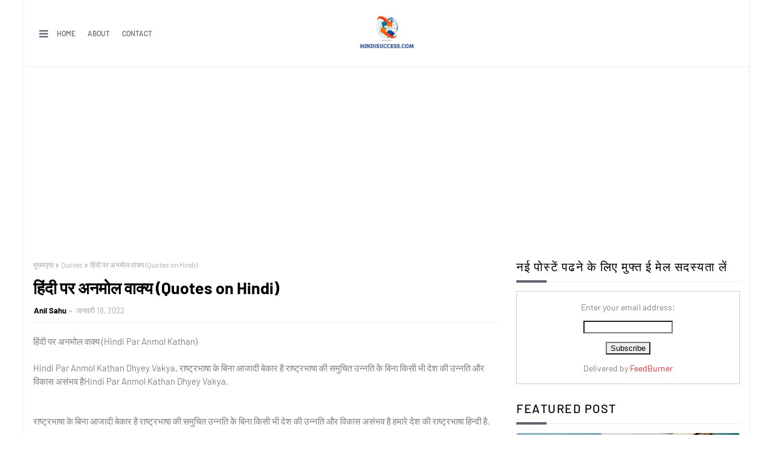

--- FILE ---
content_type: text/html; charset=utf-8
request_url: https://www.google.com/recaptcha/api2/aframe
body_size: 267
content:
<!DOCTYPE HTML><html><head><meta http-equiv="content-type" content="text/html; charset=UTF-8"></head><body><script nonce="B7-Z6glXJrV2ssH2ExcqFg">/** Anti-fraud and anti-abuse applications only. See google.com/recaptcha */ try{var clients={'sodar':'https://pagead2.googlesyndication.com/pagead/sodar?'};window.addEventListener("message",function(a){try{if(a.source===window.parent){var b=JSON.parse(a.data);var c=clients[b['id']];if(c){var d=document.createElement('img');d.src=c+b['params']+'&rc='+(localStorage.getItem("rc::a")?sessionStorage.getItem("rc::b"):"");window.document.body.appendChild(d);sessionStorage.setItem("rc::e",parseInt(sessionStorage.getItem("rc::e")||0)+1);localStorage.setItem("rc::h",'1769091988773');}}}catch(b){}});window.parent.postMessage("_grecaptcha_ready", "*");}catch(b){}</script></body></html>

--- FILE ---
content_type: text/javascript; charset=UTF-8
request_url: https://www.hindisuccess.com/feeds/posts/default/-/Quotes?alt=json-in-script&max-results=3&callback=jQuery112408041201485709955_1769091986422&_=1769091986423
body_size: 11673
content:
// API callback
jQuery112408041201485709955_1769091986422({"version":"1.0","encoding":"UTF-8","feed":{"xmlns":"http://www.w3.org/2005/Atom","xmlns$openSearch":"http://a9.com/-/spec/opensearchrss/1.0/","xmlns$blogger":"http://schemas.google.com/blogger/2008","xmlns$georss":"http://www.georss.org/georss","xmlns$gd":"http://schemas.google.com/g/2005","xmlns$thr":"http://purl.org/syndication/thread/1.0","id":{"$t":"tag:blogger.com,1999:blog-6148883655444348053"},"updated":{"$t":"2025-07-11T11:20:12.194+05:30"},"category":[{"term":"Blogging"},{"term":"HINDI MOTIVATIONAL ARTICLES"},{"term":"Quotes"},{"term":"जीवन शैली"},{"term":"Life-Style"},{"term":"Success"},{"term":"Hindi Shayary"},{"term":"ब्लॉग टिप्स"},{"term":"BLOG TIPS IN HINDI"},{"term":"HINDI MOTIVATIONAL STORIES"},{"term":"सुविचार"},{"term":"Personal Development"},{"term":"internet"},{"term":"देश दुनिया"},{"term":"शुभकामनायें"},{"term":"सफलता"},{"term":"Yatra"},{"term":"hindi stories"},{"term":"English Articles"},{"term":"Hindi articles"},{"term":"ज्ञान विज्ञान"},{"term":"Meet our Internet Friends"},{"term":"Nice Lines"},{"term":"anmol kathan"},{"term":"earn money"},{"term":"Swami Vivekanand"},{"term":"mobile apps"},{"term":"poem"}],"title":{"type":"text","$t":"HindiSuccess.Com"},"subtitle":{"type":"html","$t":"Motivational articles and stories in Hindi. Suvichar,quotes, anmol vachan सुविचार, प्रेरणाप्रद हिंदी कहानियाँ, suvichar in Hindi. सफलता, सक्सेस, life, how to get success, make your dreams true, how to become a success person, nice thoughts and ideas in Hindi. Hinglish blogs, Hindi shayary, aatmviswas, safalta, sapne, jindagi related articles in Hindi."},"link":[{"rel":"http://schemas.google.com/g/2005#feed","type":"application/atom+xml","href":"https:\/\/www.hindisuccess.com\/feeds\/posts\/default"},{"rel":"self","type":"application/atom+xml","href":"https:\/\/www.blogger.com\/feeds\/6148883655444348053\/posts\/default\/-\/Quotes?alt=json-in-script\u0026max-results=3"},{"rel":"alternate","type":"text/html","href":"https:\/\/www.hindisuccess.com\/search\/label\/Quotes"},{"rel":"hub","href":"http://pubsubhubbub.appspot.com/"},{"rel":"next","type":"application/atom+xml","href":"https:\/\/www.blogger.com\/feeds\/6148883655444348053\/posts\/default\/-\/Quotes\/-\/Quotes?alt=json-in-script\u0026start-index=4\u0026max-results=3"}],"author":[{"name":{"$t":"Anil Sahu"},"uri":{"$t":"http:\/\/www.blogger.com\/profile\/12943812778057588904"},"email":{"$t":"noreply@blogger.com"},"gd$image":{"rel":"http://schemas.google.com/g/2005#thumbnail","width":"32","height":"31","src":"\/\/blogger.googleusercontent.com\/img\/b\/R29vZ2xl\/AVvXsEhR-AjIGhSZBm5ffa5UOMSRMLxk7tFKhj1FQWLPbW-qYtnrNsCvFfm-857StFOeewgTWtxsT9dgIOFyjQBnnmZ5n8xam1F_qNtl8PWqVYGtkSGoJf1jvSwDtTUztMoulQE\/s220\/Anil+Sahu+Teacher.jpg"}}],"generator":{"version":"7.00","uri":"http://www.blogger.com","$t":"Blogger"},"openSearch$totalResults":{"$t":"24"},"openSearch$startIndex":{"$t":"1"},"openSearch$itemsPerPage":{"$t":"3"},"entry":[{"id":{"$t":"tag:blogger.com,1999:blog-6148883655444348053.post-6763176824065553599"},"published":{"$t":"2022-04-22T21:28:00.021+05:30"},"updated":{"$t":"2022-06-20T21:51:57.709+05:30"},"category":[{"scheme":"http://www.blogger.com/atom/ns#","term":"anmol kathan"},{"scheme":"http://www.blogger.com/atom/ns#","term":"Quotes"}],"title":{"type":"text","$t":"मेहनत पर अनमोल कथन (Work Quotes Hindi)"},"content":{"type":"html","$t":"\u003Cp\u003EMehanat Par Anmol kathan Vichar (Work Quotes Hindi). मेहनत पर अनमोल हिंदी quotes और सुविचार. जीत के लिए एक जूनून चाहिए. दुनिया का सबसे बढ़िया जेवर आपकी मेहनत है. दुनिया का सबसे अच्छा साथी आपका निश्चय है. साधारण और असाधारण में सबसे बड़ा अंतर बस थोड़ी सी ज्यादा मेहनत का है. कहते हैं किस्मत मौका देती है लेकिन मेहनत चोंका देती है. परिश्रमी व्यक्ति के लिए सफलता आसान है. मेहनत पर कुछ अच्छे वाक्य और सुंदर विचार.\u003C\/p\u003E\n\n\u003Ch2\u003Eमेहनत पर अनमोल कथन (Work Quotes Hindi)\u003C\/h2\u003E\n\n\u003Cdiv class=\"separator\" style=\"clear: both;\"\u003E\u003Ca href=\"https:\/\/blogger.googleusercontent.com\/img\/b\/R29vZ2xl\/AVvXsEg9nC9kntY8Yq9DPP67BcPivBbjusLySJbNDxgMkrkrNQ_UpHzLwU0bYsdSJI1kLafa7TtIfMDzOqa_5OqIOY1m6_F3X-K8nE37DDqi-IuZInuszdYkOLJp_4R69sTGiGsXmDib7UK-dpJoQY3pC8aMEXeOEFg6ulsLkCQ0fLAhU4YLdVXRS0t_Rb9C\/s399\/great-quotes.jpg\" style=\"display: block; padding: 1em 0px; text-align: center;\"\u003E\u003Cimg alt=\"ग्रेट थॉट्स ओन लेबर\" border=\"0\" data-original-height=\"266\" data-original-width=\"399\" height=\"267\" src=\"https:\/\/blogger.googleusercontent.com\/img\/b\/R29vZ2xl\/AVvXsEg9nC9kntY8Yq9DPP67BcPivBbjusLySJbNDxgMkrkrNQ_UpHzLwU0bYsdSJI1kLafa7TtIfMDzOqa_5OqIOY1m6_F3X-K8nE37DDqi-IuZInuszdYkOLJp_4R69sTGiGsXmDib7UK-dpJoQY3pC8aMEXeOEFg6ulsLkCQ0fLAhU4YLdVXRS0t_Rb9C\/w400-h267\/great-quotes.jpg\" title=\"great thoughts\" width=\"400\" \/\u003E\u003C\/a\u003E\u003C\/div\u003E\n\n\u003Cp\u003EIn this post, we will read a few famous Hindi quotes on work.\u003C\/p\u003E\n\n\u003Ch3\u003EGreat quotes on work in Hindi\u003C\/h3\u003E\n\n\u003Cdiv class=\"separator\" style=\"clear: both;\"\u003E\u003Ca href=\"https:\/\/blogger.googleusercontent.com\/img\/b\/R29vZ2xl\/AVvXsEj8VZpZeD1h8cC4IJu1A7vp82nk19ZAaDU6TAaX1eq3dHJNEexkaypjvrM33adIpiLwQwiNJeLNYRK4oCE3cZ0FfKZJGHDmooKymCGBBXrNWKT7M7luJzCsavvKj2D9zHiHxWy8D6dn9zkFn8X2RycGe62WIVsp0gDCrczrwMj1PDw_30kkfPZ_iwat\/s400\/hindi-quotes-mehnat-wallpaper.jpg\" style=\"display: block; padding: 1em 0px; text-align: center;\"\u003E\u003Cimg alt=\"Sunahre sapne poore karne ke liye jabardast mehnat jaruri hai. Great quotes in hindi\" border=\"0\" data-original-height=\"268\" data-original-width=\"400\" height=\"268\" src=\"https:\/\/blogger.googleusercontent.com\/img\/b\/R29vZ2xl\/AVvXsEj8VZpZeD1h8cC4IJu1A7vp82nk19ZAaDU6TAaX1eq3dHJNEexkaypjvrM33adIpiLwQwiNJeLNYRK4oCE3cZ0FfKZJGHDmooKymCGBBXrNWKT7M7luJzCsavvKj2D9zHiHxWy8D6dn9zkFn8X2RycGe62WIVsp0gDCrczrwMj1PDw_30kkfPZ_iwat\/w400-h268\/hindi-quotes-mehnat-wallpaper.jpg\" title=\"quotes hindi\" width=\"400\" \/\u003E\u003C\/a\u003E\u003C\/div\u003E\n\n  \u003Cp\u003Eमेहनत वह सुनहरी चाबी है जो बंद भाग्य के दरवाजे खोल देती है.\u003C\/p\u003E\n\n  \u003Cp\u003EMehnat wo sunahari chabi hai jo band bhagya ke darwaje khol deti hai.\u003C\/p\u003E\n\n  \u003Cp\u003Eकुछ पाना है तो खुद को मजबूत बनाइये\u003C\/p\u003E\n\n  \u003Cp\u003E\u003Ca href=\"https:\/\/www.hindisuccess.com\/2015\/09\/jindgi-shayar-ki-najar-se-shayary-on-life-in-hindi.html\" target=\"_blank\"\u003Eजिंदग\u003C\/a\u003Eी को आसान नहीं बस खुद को मजबूत बनाना पड़ता है.\u003C\/p\u003E\n\n\u003Cdiv class=\"separator\" style=\"clear: both;\"\u003E\u003Ca href=\"https:\/\/blogger.googleusercontent.com\/img\/b\/R29vZ2xl\/AVvXsEj1RC8B4xUQmB9cqa_d8ZhOTxIMBlFBztgDaYY8xJA7CM_q9QUYE3ssVJIGEu_rtg4KdoKhSksEGHc_w0CSngZ4IIwyf-dbYAg0tby2xF6bL-hEeZW28ybeQzij6YLtdE49nU_4sDSLdRqEpRorvpKRbo8M6xBWZKmGI5_iAYeADV3e6W9GnTEmKxqt\/s400\/work-quotes-in-hindi.jpg\" style=\"display: block; padding: 1em 0px; text-align: center;\"\u003E\u003Cimg alt=\"परिश्रमी व्यक्ति के लिए सफलता आसान है. मेहनत पर कुछ अच्छे वाक्य और सुंदर विचार. Great quotes on work in Hindi.\" border=\"0\" data-original-height=\"266\" data-original-width=\"400\" height=\"266\" src=\"https:\/\/blogger.googleusercontent.com\/img\/b\/R29vZ2xl\/AVvXsEj1RC8B4xUQmB9cqa_d8ZhOTxIMBlFBztgDaYY8xJA7CM_q9QUYE3ssVJIGEu_rtg4KdoKhSksEGHc_w0CSngZ4IIwyf-dbYAg0tby2xF6bL-hEeZW28ybeQzij6YLtdE49nU_4sDSLdRqEpRorvpKRbo8M6xBWZKmGI5_iAYeADV3e6W9GnTEmKxqt\/w400-h266\/work-quotes-in-hindi.jpg\" title=\"Work Quotes\" width=\"400\" \/\u003E\u003C\/a\u003E\u003C\/div\u003E\n  \n  \u003Cp\u003EJindgi ko asan nahi bas khud ko majboot banana padta hai.\u003C\/p\u003E\n\n  \u003Ch2\u003Eमेहनत पर अनमोल कथन\u003C\/h2\u003E\n \n  \u003Cp\u003Eजो मेहनत करने से घबराता है वह हमेशा दूसरों के अधीन रहता है.\u003C\/p\u003E\n\n  \u003Cp\u003EJo mehanat karne se ghabrata hai wah hamesha dusro ke adhin rahta hai.\u003C\/p\u003E\n\n  \u003Ch3\u003Eलगातार लगे रहना- परिश्रम पर अनमोल कथन\u003C\/h3\u003E\n\n\u003Cdiv class=\"separator\" style=\"clear: both;\"\u003E\u003Ca href=\"https:\/\/blogger.googleusercontent.com\/img\/b\/R29vZ2xl\/AVvXsEiWxcElHEbkXcbwlHaKZtzx0Gwl1LQgtsjBkbEfiOtvftR9vYV5QW8f21rvG2xqG6jYufV4OlFv7LtnhWNlGtmkB27zH6sL5ysqgRzKjwkhkFXj97TdM_w9Gqiz975mgTc_FJI9osLmAvLr0m5OM_T8QY4sSlPdQHDRX9IjNqUVaI9vtFim-qhmIkg0\/s399\/%E0%A4%AA%E0%A4%B0%E0%A4%BF%E0%A4%B6%E0%A5%8D%E0%A4%B0%E0%A4%AE-%E0%A4%AA%E0%A4%B0-%E0%A4%85%E0%A4%A8%E0%A4%AE%E0%A5%8B%E0%A4%B2-%E0%A4%95%E0%A4%A5%E0%A4%A8.jpg\" style=\"display: block; padding: 1em 0px; text-align: center;\"\u003E\u003Cimg alt=\"safalta hindi mehanat suvichar wallpapersa. quotes on mehnatprayas se hi saf\" border=\"0\" data-original-height=\"266\" data-original-width=\"399\" height=\"267\" src=\"https:\/\/blogger.googleusercontent.com\/img\/b\/R29vZ2xl\/AVvXsEiWxcElHEbkXcbwlHaKZtzx0Gwl1LQgtsjBkbEfiOtvftR9vYV5QW8f21rvG2xqG6jYufV4OlFv7LtnhWNlGtmkB27zH6sL5ysqgRzKjwkhkFXj97TdM_w9Gqiz975mgTc_FJI9osLmAvLr0m5OM_T8QY4sSlPdQHDRX9IjNqUVaI9vtFim-qhmIkg0\/w400-h267\/%E0%A4%AA%E0%A4%B0%E0%A4%BF%E0%A4%B6%E0%A5%8D%E0%A4%B0%E0%A4%AE-%E0%A4%AA%E0%A4%B0-%E0%A4%85%E0%A4%A8%E0%A4%AE%E0%A5%8B%E0%A4%B2-%E0%A4%95%E0%A4%A5%E0%A4%A8.jpg\" title=\"parishram\" width=\"400\" \/\u003E\u003C\/a\u003E\u003C\/div\u003E\n\n  \u003Cp\u003Eसफलता के लिए ज़रूरी है कड़ा परिश्रम और लगातार लगे रहना.\u003C\/p\u003E\n\n  \u003Cp\u003ESafalta ke liye jarury hai kathin parishram aur lagatar lage rahna.\u003C\/p\u003E\n \n  \u003Ch3\u003Eपरिश्रम की क़द्र सुविचार\u003C\/h3\u003E\n\n\u003Cdiv class=\"separator\" style=\"clear: both;\"\u003E\u003Ca href=\"https:\/\/blogger.googleusercontent.com\/img\/b\/R29vZ2xl\/AVvXsEhMQ-NKiUB4YtNH7jztzSQCbJR9DQCo1AbYGEaoW2EcYO-nc9eNTiooeOWdcHIq3akmJJ5Ot-LRqANvUpgKGSdrj4dR67XFckwKiyl5tbZoJtSMBZO9eXw9LISeub4W4kG__g44Dj3mzAbCWw9-7VG-4UjAovPi6WtAndFje9u06eJypGs-iQkTgjpj\/s400\/bina-parishram-ki-success.jpg\" style=\"display: block; padding: 1em 0px; text-align: center;\"\u003E\u003Cimg alt=\"जब इंसान को कोई चीज बिना परिश्रम के मिलती है तो वो उसकी क़द्र नहीं करता.  Jab insane ko koi chij bina Parishram ke milti hai to wo uski kadra nahi karta.\" border=\"0\" data-original-height=\"273\" data-original-width=\"400\" height=\"273\" src=\"https:\/\/blogger.googleusercontent.com\/img\/b\/R29vZ2xl\/AVvXsEhMQ-NKiUB4YtNH7jztzSQCbJR9DQCo1AbYGEaoW2EcYO-nc9eNTiooeOWdcHIq3akmJJ5Ot-LRqANvUpgKGSdrj4dR67XFckwKiyl5tbZoJtSMBZO9eXw9LISeub4W4kG__g44Dj3mzAbCWw9-7VG-4UjAovPi6WtAndFje9u06eJypGs-iQkTgjpj\/w400-h273\/bina-parishram-ki-success.jpg\" title=\"success एंड एफ्फोर्ट्स\" width=\"400\" \/\u003E\u003C\/a\u003E\u003C\/div\u003E\n\n  \u003Cp\u003Eजब इंसान को कोई चीज बिना परिश्रम के मिलती है तो वो उसकी क़द्र नहीं करता.\u003C\/p\u003E\n  \u003Cp\u003EJab insane ko koi chij bina Parishram ke milti hai to wo uski kadra nahi karta.\u003C\/p\u003E\n\n\u003Cp\u003Eयह भी पढ़िए: \u003Ca href=\"https:\/\/www.hindisuccess.com\/2022\/05\/garibi-par-anmol-kathan-poverty-quotes.html\" target=\"_blank\"\u003Eगरीबी पर अनमोल कथन\u003C\/a\u003E\u003C\/p\u003E\n  \n  \u003Ch3\u003Eकुछ नहीं मिलता दुनिया में मेहनत के बगैर\u003C\/h3\u003E\n\n\u003Cdiv class=\"separator\" style=\"clear: both;\"\u003E\u003Ca href=\"https:\/\/blogger.googleusercontent.com\/img\/b\/R29vZ2xl\/AVvXsEgdKfySzqmIHcpgTkiUjdxUDro_lVZYxRqKQhRcHjipeTD9cnaIb5ylc12Xn7XEeRihxwROE6y_Nun8M0yjkYmqrLlgAfQlPSYiU7biP7aW0baMa8LRJiXy-UWjKxiQ1E03Qin_hTSjZDVGNJ2dh4OcY9F-MFXsVI7rP3BG1L9M4sNF-eXJ5ts3KiTF\/s400\/kuchh-nahi-milta-duniya-me-mehnat-ke-bagair.jpg\" style=\"display: block; padding: 1em 0px; text-align: center;\"\u003E\u003Cimg alt=\"कुछ नहीं मिलता दुनिया में मेहनत के बगैर\" border=\"0\" data-original-height=\"265\" data-original-width=\"400\" height=\"265\" src=\"https:\/\/blogger.googleusercontent.com\/img\/b\/R29vZ2xl\/AVvXsEgdKfySzqmIHcpgTkiUjdxUDro_lVZYxRqKQhRcHjipeTD9cnaIb5ylc12Xn7XEeRihxwROE6y_Nun8M0yjkYmqrLlgAfQlPSYiU7biP7aW0baMa8LRJiXy-UWjKxiQ1E03Qin_hTSjZDVGNJ2dh4OcY9F-MFXsVI7rP3BG1L9M4sNF-eXJ5ts3KiTF\/w400-h265\/kuchh-nahi-milta-duniya-me-mehnat-ke-bagair.jpg\" title=\"पोपुलर हिंदी quotes\" width=\"400\" \/\u003E\u003C\/a\u003E\u003C\/div\u003E\n\n  \u003Cp\u003Eकुछ नहीं मिलता दुनिया में मेहनत के बगैर. मेरा साया भी मुझे धूप में जाने के बाद मिला.\u003C\/p\u003E\n\n  \u003Ch3\u003EThe Work is The Key of Success\u003C\/h3\u003E\n\n\u003Cdiv class=\"separator\" style=\"clear: both;\"\u003E\u003Ca href=\"https:\/\/blogger.googleusercontent.com\/img\/b\/R29vZ2xl\/AVvXsEgXS1A43oNhOw3O65fQdqz_LXea4UUyRWHY3-IPbhYdY4QvzGHYkX97hyhw72pRertCP82ncUiQ9hpfe4qBGYYR-PZX5DDC-4dyNDp2qKeU4lmzHoEJSeFsKCo3CiW0u-VyEZ2AWONz-N_WX-qhFBwTmZBu4KkIpXR7oQj9wBYQp0j14goufbhB6oKC\/s400\/parisram-se-safalta-kathan.jpg\" style=\"display: block; padding: 1em 0px; text-align: center;\"\u003E\u003Cimg alt=\"जब इंसान को कोई चीज बिना परिश्रम के मिलती है तो वो उसकी क़द्र नहीं करता.  Jab insane ko koi chij bina Parishram ke milti hai to wo uski kadra nahi karta.\" border=\"0\" data-original-height=\"248\" data-original-width=\"400\" height=\"248\" src=\"https:\/\/blogger.googleusercontent.com\/img\/b\/R29vZ2xl\/AVvXsEgXS1A43oNhOw3O65fQdqz_LXea4UUyRWHY3-IPbhYdY4QvzGHYkX97hyhw72pRertCP82ncUiQ9hpfe4qBGYYR-PZX5DDC-4dyNDp2qKeU4lmzHoEJSeFsKCo3CiW0u-VyEZ2AWONz-N_WX-qhFBwTmZBu4KkIpXR7oQj9wBYQp0j14goufbhB6oKC\/w400-h248\/parisram-se-safalta-kathan.jpg\" title=\"बेस्ट परिश्रम कोट\" width=\"400\" \/\u003E\u003C\/a\u003E\u003C\/div\u003E\n\n\u003Cp\u003Eबिना परिश्रम के सफलता मिलनी मुश्किल है. परिश्रम ही सफलता की कुंजी है. The work is the key of success.\u003C\/p\u003E\n\n  \u003Ch3\u003Eमेहनत और मंजिल\u003C\/h3\u003E\n\n\u003Cdiv class=\"separator\" style=\"clear: both;\"\u003E\u003Ca href=\"https:\/\/blogger.googleusercontent.com\/img\/b\/R29vZ2xl\/AVvXsEi5TSPZ-EcZQhrG3w3OrThcZbX2VJB_BpEHtTVIqoLvUsKcZfHvZ7QGNlZtvZAAMnfCgO6lcfieIY-mnTAnGemP4R0-3LJBoJj3PHXwBhMqiXVXPv-mMNhsappg9FzugYWRXtMj8G0HPpG0gNNFl0Gs14fuYFP6N3EZdcQJdXzhBnqxnRYJHsygt7CI\/s399\/lagan-aur-mehanat-sucichar.jpg\" style=\"display: block; padding: 1em 0px; text-align: center;\"\u003E\u003Cimg alt=\"लगन और मेहनत से ही मंजिल मिलती है.\" border=\"0\" data-original-height=\"276\" data-original-width=\"399\" height=\"277\" src=\"https:\/\/blogger.googleusercontent.com\/img\/b\/R29vZ2xl\/AVvXsEi5TSPZ-EcZQhrG3w3OrThcZbX2VJB_BpEHtTVIqoLvUsKcZfHvZ7QGNlZtvZAAMnfCgO6lcfieIY-mnTAnGemP4R0-3LJBoJj3PHXwBhMqiXVXPv-mMNhsappg9FzugYWRXtMj8G0HPpG0gNNFl0Gs14fuYFP6N3EZdcQJdXzhBnqxnRYJHsygt7CI\/w400-h277\/lagan-aur-mehanat-sucichar.jpg\" title=\"प्रेरक विचार लगन और मेहनत\" width=\"400\" \/\u003E\u003C\/a\u003E\u003C\/div\u003E\n\n  \u003Cp\u003Eलगन और मेहनत से ही मंजिल मिलती है.\u003C\/p\u003E\n\n  \u003Cp\u003ELagan aur mehanat se hi manjil milti hai.\u003C\/p\u003E\n\n  \u003Cp\u003Eयह भी देखिये: \u003Ca href=\"https:\/\/www.hindisuccess.com\/2022\/02\/dhyey-vaky-subhashit-suvichar-sanskrt.html\" target=\"_blank\"\u003Eध्येय वाक्य सुभाषित सुविचार भाग-1\u003C\/a\u003E\u003C\/p\u003E\n\n  \u003Ch3\u003Eकाम पर सुविचार\u003C\/h3\u003E\n\n  \u003Cdiv class=\"separator\" style=\"clear: both;\"\u003E\u003Ca href=\"https:\/\/blogger.googleusercontent.com\/img\/b\/R29vZ2xl\/AVvXsEhpU05jzdWhsaqQCcqn_s8O1s_Axv1PuHKdytyz3iPjS1eCLULK1keDp1qt1KRSgrRAL2vOuIuJL5UA4q1zJusdUjZodqo-ZcyN7GhOLuUhhFyPta1LGli7ltocNruqNDw3fpOJSyEVN-16T16yEFHFcCW8CP4FexByVrxW-PLumPkVjoMQABQDMGG9\/s400\/kaam-par-suvichar.jpg\" style=\"display: block; padding: 1em 0px; text-align: center;\"\u003E\u003Cimg alt=\"Nelsan Mandela ne kaha hai- jab tak kisi kam ko nahi kiya jata tab tak wo asambhav lagta hai.\" border=\"0\" data-original-height=\"267\" data-original-width=\"400\" height=\"267\" src=\"https:\/\/blogger.googleusercontent.com\/img\/b\/R29vZ2xl\/AVvXsEhpU05jzdWhsaqQCcqn_s8O1s_Axv1PuHKdytyz3iPjS1eCLULK1keDp1qt1KRSgrRAL2vOuIuJL5UA4q1zJusdUjZodqo-ZcyN7GhOLuUhhFyPta1LGli7ltocNruqNDw3fpOJSyEVN-16T16yEFHFcCW8CP4FexByVrxW-PLumPkVjoMQABQDMGG9\/w400-h267\/kaam-par-suvichar.jpg\" title=\"काम पर अनमोल कथन\" width=\"400\" \/\u003E\u003C\/a\u003E\u003C\/div\u003E\n\n  \u003Cp\u003Eजब तक किसी काम को नहीं करते तब तक वो असंभव लगता है.\u003C\/p\u003E\n  \u003Cp\u003ENelsan Mandela ne kaha hai- jab tak kisi kam ko nahi kiya jata tab tak wo asambhav lagta hai.\u003C\/p\u003E\n\n  \u003Cp\u003Eयह भी पढ़िए: \u003Ca href=\"https:\/\/www.hindisuccess.com\/2022\/01\/justice-quotes-inhindi.html\" target=\"_blank\"\u003Eन्याय पर अनमोल कथन\u003C\/a\u003E\u003C\/p\u003E\n  \n  \u003Ch3\u003Eसक्सेस का एकमात्र विकल्प: अनमोल विचार\u003C\/h3\u003E\n\n\u003Cdiv class=\"separator\" style=\"clear: both;\"\u003E\u003Ca href=\"https:\/\/blogger.googleusercontent.com\/img\/b\/R29vZ2xl\/AVvXsEgGhptu1nS0pnQ7yP3dA57G6cvZvgrtst-2DXuAHOb-MQsJrNll9eH2ffOpkXOgjxsE9s40X9KIILEMMs8wKOA3FbpBCjYpKQ3F_9R5KlgTRerDQsV24NqAYrLqVvfxSluDUI5tuH6RTXIic-RqDZSDJeKZmDnX5_wKJoWdyGkUwhRNFcnWRRc7qRIb\/s399\/kathor-parishram-ka-vikalp.jpg\" style=\"display: block; padding: 1em 0px; text-align: center;\"\u003E\u003Cimg alt=\"कठोर परिश्रम का कोई विकल्प नहीं है.\" border=\"0\" data-original-height=\"266\" data-original-width=\"399\" height=\"267\" src=\"https:\/\/blogger.googleusercontent.com\/img\/b\/R29vZ2xl\/AVvXsEgGhptu1nS0pnQ7yP3dA57G6cvZvgrtst-2DXuAHOb-MQsJrNll9eH2ffOpkXOgjxsE9s40X9KIILEMMs8wKOA3FbpBCjYpKQ3F_9R5KlgTRerDQsV24NqAYrLqVvfxSluDUI5tuH6RTXIic-RqDZSDJeKZmDnX5_wKJoWdyGkUwhRNFcnWRRc7qRIb\/w400-h267\/kathor-parishram-ka-vikalp.jpg\" title=\"परिश्रम कोट्स\" width=\"400\" \/\u003E\u003C\/a\u003E\u003C\/div\u003E\n\n  \u003Cp\u003Eकठोर परिश्रम का कोई विकल्प नहीं है. -थॉमस ए. एडिसन. \u003C\/p\u003E\n\n  \u003Cp\u003Ekathor parishram ka koi vikalp nahi hai.\u003C\/p\u003E\n\n  \u003Ch4\u003Eप्रतिभावान व्यक्ति और सफलता\u003C\/h4\u003E\n\n\u003Cp\u003Eप्रतिभा खाने के नमक से भी सस्ती है. जो चीज प्रतिभावान व्यक्ति को सफल व्यक्ति से अलग करती है वो है कठिन परिश्रम. -स्टीफेन किंग.\u003C\/p\u003E\n\n\u003Cp\u003EPratibha khane ke namak se bhi sasti hai. Jo cheej ek pratibhavan vyakti ko safal vyakti se alag karti hai wo hai kathin parishram.\u003C\/p\u003E\n\n  \u003Ch3\u003Eपसीने की स्याही से लिखते हैं इरादें को...\u003C\/h3\u003E\n  \n\u003Cp\u003Eदोस्तों कहते हैं सच्चे मन और लगन से की गई मेहनत कभी व्यर्थ नहीं जाती. कुछ चंद लाइनें पेश हैं सिर्फ आपके लिए-\u003C\/p\u003E\n\n  \u003Cdiv class=\"separator\" style=\"clear: both;\"\u003E\u003Ca href=\"https:\/\/blogger.googleusercontent.com\/img\/b\/R29vZ2xl\/AVvXsEib5O6KHRU19Pf2LJf04ge0odexj1Va-70m5lW3ALbRr2Q30SKv_PfmDYEgF5pCPBRlDrLV5jF-UV7ier7yzWkE3VuXO57uXpvM_WY7eWX4ip4yIrGw3GJohYS0gdandkZi6ouOKjGT-kSTzHtRxuD91Eq9OD7B49GFYQaUVMC2-kWudcNk4EB78hq7\/s399\/pasine-ki-syahi-se-jo-likhte-hai.jpg\" style=\"display: block; padding: 1em 0px; text-align: center;\"\u003E\u003Cimg alt=\"“पसीने की स्याही से जो लिखते हैं इरादें को. उनके मुकद्दर के सफ़ेद पन्ने कभी कोरे नही होते.”\" border=\"0\" data-original-height=\"266\" data-original-width=\"399\" height=\"267\" src=\"https:\/\/blogger.googleusercontent.com\/img\/b\/R29vZ2xl\/AVvXsEib5O6KHRU19Pf2LJf04ge0odexj1Va-70m5lW3ALbRr2Q30SKv_PfmDYEgF5pCPBRlDrLV5jF-UV7ier7yzWkE3VuXO57uXpvM_WY7eWX4ip4yIrGw3GJohYS0gdandkZi6ouOKjGT-kSTzHtRxuD91Eq9OD7B49GFYQaUVMC2-kWudcNk4EB78hq7\/w400-h267\/pasine-ki-syahi-se-jo-likhte-hai.jpg\" title=\"पसीने की स्याही से इरादे लिखते हैं\" width=\"400\" \/\u003E\u003C\/a\u003E\u003C\/div\u003E\n\n  \u003Cp\u003E“पसीने की स्याही से जो लिखते हैं इरादें को. उनके मुकद्दर के सफ़ेद पन्ने कभी कोरे नही होते.”\u003C\/p\u003E\n\n\u003Cp\u003Eदोस्तों, आपको हिंदी quotes की ये पोस्ट आपको कैसी लगी कमेंट के माध्यम से हमें अवश्य बताइए. हम आपकी प्रतिक्रियाओं का इंतजार करते हैं. आप भी अगर हिंदीसक्सेस पर कोई पोस्ट लिखना चाहते हैं तो हमें लिख भेजिए. पसंद आने पर हम उसे आपके नाम और फोटो सहित प्रकाशित करेंगे. आप इस वेबसाइट के बारे में अपने दोस्तों को अवश्य बताएं. ताजातरीन आर्टिकल्स की जानकारी प्राप्त करने के लिए हमें \u003Ca href=\"https:\/\/news.google.com\/s\/CBIwovONrIsB?sceid=IN:en\u0026amp;sceid=IN:en\u0026amp;r=11\u0026amp;oc=1\" rel=\"nofollow\" target=\"_blank\"\u003Eगूगल न्यूज़\u003C\/a\u003E पर follow कर सकते हैं और HindiSucccess के \u003Ca href=\"https:\/\/www.facebook.com\/hindisuccess\" rel=\"nofollow\" target=\"_blank\"\u003Eफेसबुक पेज\u003C\/a\u003E को भी लाइक कर सकते हैं.\u003C\/p\u003E\n\n\n\u003Cdiv class=\"blogger-post-footer\"\u003E\u0026copy; Anil Sahu, All Rights Reserved.\u003C\/div\u003E"},"link":[{"rel":"replies","type":"application/atom+xml","href":"https:\/\/www.hindisuccess.com\/feeds\/6763176824065553599\/comments\/default","title":"टिप्पणियाँ भेजें"},{"rel":"replies","type":"text/html","href":"https:\/\/www.blogger.com\/comment\/fullpage\/post\/6148883655444348053\/6763176824065553599?isPopup=true","title":"0 टिप्पणियाँ"},{"rel":"edit","type":"application/atom+xml","href":"https:\/\/www.blogger.com\/feeds\/6148883655444348053\/posts\/default\/6763176824065553599"},{"rel":"self","type":"application/atom+xml","href":"https:\/\/www.blogger.com\/feeds\/6148883655444348053\/posts\/default\/6763176824065553599"},{"rel":"alternate","type":"text/html","href":"https:\/\/www.hindisuccess.com\/2022\/04\/mehanat-par-anmol-kathan-work-quotes.html","title":"मेहनत पर अनमोल कथन (Work Quotes Hindi)"}],"author":[{"name":{"$t":"Anil Sahu"},"uri":{"$t":"http:\/\/www.blogger.com\/profile\/12943812778057588904"},"email":{"$t":"noreply@blogger.com"},"gd$image":{"rel":"http://schemas.google.com/g/2005#thumbnail","width":"32","height":"31","src":"\/\/blogger.googleusercontent.com\/img\/b\/R29vZ2xl\/AVvXsEhR-AjIGhSZBm5ffa5UOMSRMLxk7tFKhj1FQWLPbW-qYtnrNsCvFfm-857StFOeewgTWtxsT9dgIOFyjQBnnmZ5n8xam1F_qNtl8PWqVYGtkSGoJf1jvSwDtTUztMoulQE\/s220\/Anil+Sahu+Teacher.jpg"}}],"media$thumbnail":{"xmlns$media":"http://search.yahoo.com/mrss/","url":"https:\/\/blogger.googleusercontent.com\/img\/b\/R29vZ2xl\/AVvXsEg9nC9kntY8Yq9DPP67BcPivBbjusLySJbNDxgMkrkrNQ_UpHzLwU0bYsdSJI1kLafa7TtIfMDzOqa_5OqIOY1m6_F3X-K8nE37DDqi-IuZInuszdYkOLJp_4R69sTGiGsXmDib7UK-dpJoQY3pC8aMEXeOEFg6ulsLkCQ0fLAhU4YLdVXRS0t_Rb9C\/s72-w400-h267-c\/great-quotes.jpg","height":"72","width":"72"},"thr$total":{"$t":"0"}},{"id":{"$t":"tag:blogger.com,1999:blog-6148883655444348053.post-6562466026460833088"},"published":{"$t":"2022-04-01T21:53:00.008+05:30"},"updated":{"$t":"2022-06-20T20:43:39.954+05:30"},"category":[{"scheme":"http://www.blogger.com/atom/ns#","term":"Quotes"}],"title":{"type":"text","$t":"कल्पना पर अनमोल विचार Imagination Quotes"},"content":{"type":"html","$t":"\u003Cp\u003Eकल्पना पर श्रेष्ठ अनमोल सुविचार और कथन. Useful quotes about imagination. \u003C\/p\u003E\n\n\u003Cp\u003Eएक ऐसे भविष्य को देखने के लिए जो हो ही ना, आपको कल्पना की ज़रुरत होती है. \u003C\/p\u003E\n\n\u003Cp\u003Eकल्पना शक्ति के बिना इस दुनिया में कुछ भी नहीं है. संसार में जितने भी अविष्कार हुए वो सब कल्पना शक्ति (Imagination power) के बिना संभव नहीं थे. अगर आप में अपने भविष्य को देखने की imagination power या कल्पना की उड़ान नहीं है तो कुछ भी चमत्कारिक उपलब्धि हासिल करना बहुत मुश्किल है. जो आदमी अनुमान लगा सकता है वह बहुत सी चीजों को सही से व्यवस्थित करने में सक्षम हो पाता है.\u003C\/p\u003E\n\n\u003Ch2\u003EGreat Quotes about Imagination\u003C\/h2\u003E\n\n\u003Cp\u003Eएक ऐसे भविष्य को देखने के लिए जो हो ही ना, आपको कल्पना की ज़रुरत होती है. - अज़र नफीसी.\u003C\/p\u003E\n\n\u003Ch3\u003Eकल्पना और हकीकत की दुनिया\u003C\/h3\u003E\n\n\u003Cp\u003Eकल्पना अधिकतर आपको ऐसी दुनिया में ले जाएगी जो पहले कभी नहीं थी. लेकिन उसके बिना हम कहीं नहीं जा पाएंगे. - कार्ल सेगेन.\u003C\/p\u003E\n\n\u003Cp\u003Eमनुष्य का अत्यधिक कल्पनाशील होना भी एक समस्या हो सकता है लेकिन बिलकुल भी कल्पनाशील नहीं होना भी असामान्य है. यह कल्पना की उड़ान ही है जो हमें सुनहरे भविष्य की एक आशावादी तस्वीर दिखाती है और हमें वर्तमान की समस्याओं से लड़ने में हौंसला देने का महान कार्य करती है.\u003C\/p\u003E\n\n\u003Ch3\u003Eतर्क और कल्पना पर अनमोल कथन\u003C\/h3\u003E\n\n\u003Cp\u003E\u003Ca href=\"https:\/\/www.hindisuccess.com\/2015\/09\/jindgi-shayar-ki-najar-se-shayary-on-life-in-hindi.html\" target=\"_blank\"\u003Eजिंदगी\u003C\/a\u003E में तर्क और कल्पनाशीलता दोनों का अपना महत्व है. अगर आप बिलकुल भी कल्पना शील नहीं हैं तो यकीं मानिए आप कुछ खो रहे हैं.\u003C\/p\u003E\n\n\u003Cp\u003Eजो लोग सिर्फ तर्क, दर्शन और तर्कसंगत बातें ही करते हैं वो अपने मष्तिष्क के सबसे अच्छे भाग को भूखा छोड़ देते हैं. - विल्लियम बटलर यीट्स.\u003C\/p\u003E\n\n\u003Cp\u003Eसिमोन वेइल ने भी कहा है- \u003Cstrong\u003Eविचार और कल्पना\u003C\/strong\u003E हमारे असल जीवन का तीन-चौथाई से अधिक हिस्सा होते हैं.\u003C\/p\u003E \n\n\u003Ch4\u003Eकल्पना और भविष्य\u003C\/h4\u003E\n\n\u003Cp\u003Eशायद आपने - क्रिस ब्राउन का यह कथन सुना या पढ़ा हो- मैं हमेशा सोचा करता था कि मैं वो बन सकता हूँ जो मैं बनना चाहता हूँ.\u003C\/p\u003E\n\n\u003Cp\u003Eसभी की जिन्दगी में कोई सपना होता है और वो उस के बारे में चिंतन मनन करते हैं. बहुत से success persons की बायोग्राफी में आपको यह पढने को मिल जायेगा कि अपने भविष्य में वो क्या बनना चाहते थे उसकी कल्पना उनके मन में सदैव प्रतिबिंबित होती रहती थी.\u003C\/p\u003E\n\n\u003Cp\u003Eकल्पना मानव-जाति को अन्धकार युग से निकाल कर मौजूदा स्थिति में ले आई है. कल्पना ने कोलंबस से \u003Ca href=\"https:\/\/www.hindisuccess.com\/2015\/07\/amrika-dr-mahesh-parimal-ki-najar-se-in-hindi.html\" target=\"_blank\"\u003Eअमेरिक\u003C\/a\u003Eा की खोज कराई. कल्पना ने फ्रैंकलिन से बिजली की खोज कराई. - एल. फ्रैंक बौम.\u003C\/p\u003E\n\n\u003Ch2\u003Eसोचने की क्षमता quote\u003C\/h2\u003E\n\n\u003Cp\u003Eइंसान के सोचने की क्षमता उसके लिए कितनी उपयोगी है इसका अंदाज़ा लगाना मुश्किल नहीं है. किसी ने कहा भी है- जिस इंसान के पास कल्पना नहीं है उसके पास पंख नहीं हैं.\n\n  अगर हम अच्छे भविष्य की कल्पना कर सकते हैं तो उसके लिए \u003Ca href=\"https:\/\/www.hindisuccess.com\/2022\/02\/koshish-par-anmol-vachan.html\" target=\"_blank\"\u003Eकोशिश\u003C\/a\u003E भी कर सकते हैं.\u003C\/p\u003E\n\n\u003Ch2\u003EPower of Imagination Quotes\u003C\/h2\u003E\n\n\u003Cdiv class=\"separator\" style=\"clear: both;\"\u003E\u003Ca href=\"https:\/\/blogger.googleusercontent.com\/img\/b\/R29vZ2xl\/AVvXsEgs9TIIGmT88_hZTM1E0s5saB6K3ZmHbM2DCpik1bTCYLUAV7EWgPnVQTI96VcUoRmJhjLLuFbJbNStAQaTW4nd3MQU6DXY3wYrzhbCAMGv5zH1CnE4G4bB9RgiLCqmUkOCKSmXbeqn-KxPnIKRhF-Hk_zemomXgT0l3lkda_P5sHH2wYDCAxJq8c_3\/s800\/imagination-quotes-hindi-me.jpg\" style=\"display: block; padding: 1em 0px; text-align: center;\"\u003E\u003Cimg alt=\"कल्पना शक्ति के बिना इस दुनिया में कुछ भी नहीं है. संसार में जितने भी अविष्कार हुए वो सब कल्पना शक्ति (Imagination power) के बिना संभव नहीं थे. अगर आप में अपने भविष्य को देखने की imagination power या कल्पना की उड़ान नहीं है तो कुछ भी चमत्कारिक उपलब्धि हासिल करना बहुत मुश्किल है. जो आदमी अनुमान लगा सकता है वह बहुत सी चीजों को सही से व्यवस्थित करने में सक्षम हो पाता है.\" border=\"0\" data-original-height=\"453\" data-original-width=\"800\" height=\"362\" src=\"https:\/\/blogger.googleusercontent.com\/img\/b\/R29vZ2xl\/AVvXsEgs9TIIGmT88_hZTM1E0s5saB6K3ZmHbM2DCpik1bTCYLUAV7EWgPnVQTI96VcUoRmJhjLLuFbJbNStAQaTW4nd3MQU6DXY3wYrzhbCAMGv5zH1CnE4G4bB9RgiLCqmUkOCKSmXbeqn-KxPnIKRhF-Hk_zemomXgT0l3lkda_P5sHH2wYDCAxJq8c_3\/w640-h362\/imagination-quotes-hindi-me.jpg\" title=\"imagination power या कल्पना की उड़ान\" width=\"640\" \/\u003E\u003C\/a\u003E\u003C\/div\u003E\n\n\u003Cp\u003Eइमेजिनेशन कितनी पावरफुल है इसका अंदाज़ा नेपोलियन बोनापार्ट के इस अनमोल कथन से लगा सकते हैं-\u003C\/p\u003E\n\n\u003Cp\u003Eकल्पना विश्व पर शासन करती है. - नेपोलीयन बोनापार्टे.\u003C\/p\u003E\n\n\u003Cp\u003Eइसी तरह - डूएन माइकल्स ने भी कहा है-\u003Cbr \/\u003E\n\nमैं कल्पना में यकीन करता हूँ, जो मैं देख सकता हूँ उससे कहीं अधिक ज़रूरी परिकल्पना उस सत्य को उजागर करती है जिसे वास्तविकता ढक देती है. - जेसम्यन वेस्ट.\u003C\/p\u003E\n\n\u003Cp\u003Eसभी सफल पुरुष और महिलाएं  बड़े सपने देखने वाले होते हैं. वो कल्पना करते हैं कि उनका भविष्य कैसा हो सकता है, हर तरह से आदर्श, और फिर वो हर रोज़ अपने vision, लक्ष्य या मकसद के लिए काम करते हैं. - ब्रियन ट्रेसी.\u003C\/p\u003E\n\n\u003Ch3\u003Eवास्तविकता और परिकल्पनाएं\u003C\/h3\u003E\n\n\u003Cp\u003Eपरिकल्पना उस सत्य को उजागर करती है जिसे वास्तविकता ढक देती है. - जेसम्यन वेस्ट.\u003C\/p\u003E\n\n\u003Cp\u003Eकभी कभी परिकल्पनाएं उतनी सच्ची भी नहीं होतीं जितनी कि उन्हें समझते हैं.\u003C\/p\u003E\n\n\u003Cp\u003Eकभी कोई इतना भाग्यशाली या दुर्भाग्यशाली नहीं होता जितने की वो सोचता है. - फ़्रैन्कोइस ला. रोशेफौकाउल्ड.\u003C\/p\u003E\n\n\u003Ch2\u003Eकल्पना क्या है?\u003C\/h2\u003E\n\n\u003Cp\u003Eमैं कल्पना हूँ. मैं वो देख सकती हूँ जो आँखें नहीं देख सकतीं. मैं वो सुन सकती हूँ जो कान नहीं सुन सकते. मैं वो महसूस कर सकती हूँ जो ह्रदय नहीं महसूस कर सकता. - पीटर निविओ ज़र्लेंगा.\u003C\/p\u003E\n\n\u003Cp\u003Eकल्पना वह मिट्टी है जो सपनों को जीवन में उतारती है.\u003C\/p\u003E\n\n\u003Ch2\u003Eपरिश्रम और कल्पना पर सुविचार\u003C\/h2\u003E\n\n\u003Cp\u003Eसफ़ल व्यक्ति अपने भविष्य की कल्पना करता है कि वह क्या चाहता हैं और वो उसी के अनुरूप हर पल, हर दिन कठिन परिश्रम करते हैं. – अज्ञात.\u003C\/p\u003E\n\n\u003Ch3\u003Eकल्पना की शक्ति पर अनमोल कथन\u003C\/h3\u003E\n\n\u003Cp\u003Eकल्पना में इतनी ताकत होती है कि जो आँखे न देख सके उसे कल्पना के द्वारा देखा जा सकता हैं और जो हृदय से महसूस नहीं किया जा सके उसे कल्पना के द्वारा महसूस किया जा सकता हैं. – अज्ञात.\u003C\/p\u003E\n\n\u003Cp\u003Eजिन लोगों ने भी माहन चीजें हांसिल की हैं वो महान सपने देखने वाले रहे हैं. - ओरिसन स्वेट मार्डेन.\u003C\/p\u003E\u003Cdiv class=\"blogger-post-footer\"\u003E\u0026copy; Anil Sahu, All Rights Reserved.\u003C\/div\u003E"},"link":[{"rel":"replies","type":"application/atom+xml","href":"https:\/\/www.hindisuccess.com\/feeds\/6562466026460833088\/comments\/default","title":"टिप्पणियाँ भेजें"},{"rel":"replies","type":"text/html","href":"https:\/\/www.blogger.com\/comment\/fullpage\/post\/6148883655444348053\/6562466026460833088?isPopup=true","title":"0 टिप्पणियाँ"},{"rel":"edit","type":"application/atom+xml","href":"https:\/\/www.blogger.com\/feeds\/6148883655444348053\/posts\/default\/6562466026460833088"},{"rel":"self","type":"application/atom+xml","href":"https:\/\/www.blogger.com\/feeds\/6148883655444348053\/posts\/default\/6562466026460833088"},{"rel":"alternate","type":"text/html","href":"https:\/\/www.hindisuccess.com\/2022\/04\/quotes-about-imagination.html","title":"कल्पना पर अनमोल विचार Imagination Quotes"}],"author":[{"name":{"$t":"Anil Sahu"},"uri":{"$t":"http:\/\/www.blogger.com\/profile\/12943812778057588904"},"email":{"$t":"noreply@blogger.com"},"gd$image":{"rel":"http://schemas.google.com/g/2005#thumbnail","width":"32","height":"31","src":"\/\/blogger.googleusercontent.com\/img\/b\/R29vZ2xl\/AVvXsEhR-AjIGhSZBm5ffa5UOMSRMLxk7tFKhj1FQWLPbW-qYtnrNsCvFfm-857StFOeewgTWtxsT9dgIOFyjQBnnmZ5n8xam1F_qNtl8PWqVYGtkSGoJf1jvSwDtTUztMoulQE\/s220\/Anil+Sahu+Teacher.jpg"}}],"media$thumbnail":{"xmlns$media":"http://search.yahoo.com/mrss/","url":"https:\/\/blogger.googleusercontent.com\/img\/b\/R29vZ2xl\/AVvXsEgs9TIIGmT88_hZTM1E0s5saB6K3ZmHbM2DCpik1bTCYLUAV7EWgPnVQTI96VcUoRmJhjLLuFbJbNStAQaTW4nd3MQU6DXY3wYrzhbCAMGv5zH1CnE4G4bB9RgiLCqmUkOCKSmXbeqn-KxPnIKRhF-Hk_zemomXgT0l3lkda_P5sHH2wYDCAxJq8c_3\/s72-w640-h362-c\/imagination-quotes-hindi-me.jpg","height":"72","width":"72"},"thr$total":{"$t":"0"}},{"id":{"$t":"tag:blogger.com,1999:blog-6148883655444348053.post-5251595424107541963"},"published":{"$t":"2022-03-11T08:03:00.011+05:30"},"updated":{"$t":"2023-01-25T16:22:56.876+05:30"},"category":[{"scheme":"http://www.blogger.com/atom/ns#","term":"Quotes"}],"title":{"type":"text","$t":"स्वच्छता पर बहुमूल्य विचार (Sanitation Quotes)"},"content":{"type":"html","$t":"\u003Cp\u003Eस्वच्छता पर बहुमूल्य विचार (Sanitation Quotes) \u003C\/p\u003E\n\u003Cp\u003ESanitation Quotes in Hindi. स्वच्छता अपनाइयें, बीमारी भगाइये. स्वच्छ होगा देश, स्वस्थ्य होंगे वासी. स्वच्छता अभियान पर स्लोगन , उद्धरण और नारे.   Hindi Quotes and Slogans Collection on Cleanliness.\u003C\/p\u003E\n\u003Ch2\u003Eस्वच्छता पर बहुमूल्य विचार The Top Sanitation Quotes\u003C\/h2\u003E\n\u003Cp\u003Eक्लीन इंडिया ग्रीन इंडिया\u003C\/p\u003E\n\u003Ch3\u003Eस्वच्छ भारत स्वस्थ भारत\u003C\/h3\u003E\n\u003Cp\u003Eस्वच्छ होगा भारत तभी स्वस्थ रहेगा भारत। स्वच्छता का महत्व सभी देशवासियों के लिए एक समान है. \u003C\/p\u003E\n\u003Ch3\u003EPopular Quotes on Cleanliness\u003C\/h3\u003E\n\u003Cp\u003Eअपने हाथ साफ़ रखो; भगवान को साफ़ हाथ पसंद हैं और इसमें कोई आश्चार्य नहीं की स्वच्छता देवत्व के समान है.  -इस्राएलमोरे  आईवोर. \u003C\/p\u003E\n\u003Cp\u003ESee our Facebook Page: Education Today On \u003Ca href=\"https:\/\/www.facebook.com\/educationaltoday\/\" rel=\"nofollow\"\u003EFacebook\u003C\/a\u003E.\u003C\/p\u003E\n\u003Cp\u003Eयदि हर कोई खुद अपने दरवाजे , अपने पड़ोस की सफाई कर दे ; ये दुनिया जीवन फलने-फूलने के लिए एक स्वच्छ , शुद्ध , और स्वस्थ जगह बन जायेगी.  -विश्वास छवन.\u003C\/p\u003E\n\u003Ch4\u003EPopular Quotes on Sanitation in Hindi\u003C\/h4\u003E\n\u003Cp\u003Eअपने हाथ साफ़ रखो; भगवान को साफ़ हाथ पसंद हैं और इसमें कोई आश्चर्य नहीं की स्वच्छता देवत्व के समान है।  -इज़राइलमोर अईवोर.\u003C\/p\u003E\n\u003Cp\u003Eस्वच्छता सभी के लिए महत्वपूर्ण है। स्वछता और साफ़ सफाई में अमीरी गरीबी की कोई बात नहीं बल्कि यह तो व्यक्ति की मानसिकता और सिद्धांत की बात है। साफ सफाई के अनगिनत फायदे हैं। \u003C\/p\u003E\n\u003Cp\u003Eयह भी पढ़िए: \u003Ca href=\"https:\/\/www.edutoday.in\/2020\/03\/what-india-has-done-to-fight-covid-19.html\" rel=\"nofollow\" target=\"_blank\"\u003EWHAT INDIA HAS DONE TO FIGHT COVID-19\u003C\/a\u003E\u003C\/p\u003E\n\u003Ch3\u003EMahatma Gandhi's Thought on sanitation\u003C\/h3\u003E\n\u003Cp\u003Eबेहतर साफ-सफाई द्वारा ही भारत के गांवों को आदर्श बनाया जा सकता है। – महात्मा गाँधी।\u003C\/p\u003E\n\u003Ch3\u003ESwachchhta par Anmol Vichar\u003C\/h3\u003E\n\u003Cdiv class=\"separator\" style=\"clear: both;\"\u003E\u003Ca href=\"https:\/\/blogger.googleusercontent.com\/img\/a\/AVvXsEjI6iLpXbw7JCqEz-LSOYuNvCCMG_H0-nNNATnfAtiGEnPJGnKKx5VTGw9o59aRSlsxdRTXng2csaFb3z4uNM97GLkwj_hk08vQ0rBfjGTysaHbjAFyWSW1LuBotlJsWbBSqLAufcPTYx4YWo0ORH1lhQKkVQLr_ORspNyv4mHPtIGCf05-HWf02v1i=s399\" style=\"display: block; padding: 1em 0px; text-align: center;\"\u003E\u003Cimg alt=\"स्वच्छ होगा भारत तभी स्वस्थ रहेगा भारत। स्वच्छता का महत्व सभी देशवासियों के लिए एक समान है.\" border=\"0\" data-original-height=\"266\" data-original-width=\"399\" height=\"267\" src=\"https:\/\/blogger.googleusercontent.com\/img\/a\/AVvXsEjI6iLpXbw7JCqEz-LSOYuNvCCMG_H0-nNNATnfAtiGEnPJGnKKx5VTGw9o59aRSlsxdRTXng2csaFb3z4uNM97GLkwj_hk08vQ0rBfjGTysaHbjAFyWSW1LuBotlJsWbBSqLAufcPTYx4YWo0ORH1lhQKkVQLr_ORspNyv4mHPtIGCf05-HWf02v1i=w400-h267\" title=\"स्वच्छता का महत्व\" width=\"400\" \/\u003E\u003C\/a\u003E\u003C\/div\u003E\n\u003Cp\u003Eजब आप दुनिया को गन्दा कहते हो तो देख लो कहीं आप अपना चश्मा साफ़ करना तो नहीं भूल गए।  –आरोन हिल.\u003C\/p\u003E\n\u003Cp\u003Eहमारी सर्वश्रेष्ठ पोस्ट पढ़ने के लिए हमारे होम पेज पर जाएं: Hindisuccess.Com\u003C\/p\u003E\n\u003Cp\u003Eकोई भी व्यक्ति किसी विशेष क्षेत्र में एक विशेषज्ञ हो सकता है पर जब तक आतंरिक सफाई न हो तब तक हमारा मन बेकार धूलभरा होता है।  –श्री सत्य साई बाबा.\u003C\/p\u003E\n\u003Cp\u003Eसाफ-सफाई सही मानकों की पहचान है और अच्छी गुणवत्ता निरीक्षक अंतरात्मा की आवाज है। –  जहांगीर रतनजी दादाभाई टाटा.\u003C\/p\u003E\n\u003Ch3\u003Eलोकप्रिय स्वच्छता स्लोगन Popular Sanitation Slogan\u003C\/h3\u003E\n\u003Cp\u003Eसाफ सफाई और स्वच्छता का कितना महत्व है इसे इस नारे में बहुत अच्छी तरह से समझाया है- \u003C\/p\u003E\n\u003Cp\u003Eधरती, पानी, हवा, रखो साफ. वरना आने वाली पीढ़ी नहीं करेंगी माफ़. \u003C\/p\u003E\n\u003Cp\u003Eगाँधीजी ने दिया सन्देश, स्वच्छ रखो भारत देश. \u003C\/p\u003E\n\u003Cp\u003Eहमारे पर्यावरण संरक्षण के लिए भी स्वच्छता अत्यंत आवश्यक है. देखिए इस slogan का संदेश- \u003C\/p\u003E\n\u003Cp\u003Eतभी आएगा नया सवेरा, जब होगा साफ – सुथरा समाज हमारा. \u003C\/p\u003E\n\u003Cp\u003Eस्वच्छता पर बहुमूल्य विचार (Sanitation Quotes) पढ़ने के लिए धन्यवाद। यह पोस्ट आपको कैसी लगी मुझे जरूर बताएं। आपके सुझावों और प्रतिक्रियाओं का सहर्ष स्वागत है। \u003C\/p\u003E\n\u003Cp\u003ESanitation Quotes in Hindi. स्वच्छता अपनाइयें, बीमारी भगाइये. स्वच्छ होगा देश, स्वस्थ्य होंगे वासी. स्वच्छता अभियान पर स्लोगन और नारे.   Hindi Quotes and Slogans on Cleanliness. \u003C\/p\u003E\u003Cdiv class=\"blogger-post-footer\"\u003E\u0026copy; Anil Sahu, All Rights Reserved.\u003C\/div\u003E"},"link":[{"rel":"replies","type":"application/atom+xml","href":"https:\/\/www.hindisuccess.com\/feeds\/5251595424107541963\/comments\/default","title":"टिप्पणियाँ भेजें"},{"rel":"replies","type":"text/html","href":"https:\/\/www.blogger.com\/comment\/fullpage\/post\/6148883655444348053\/5251595424107541963?isPopup=true","title":"0 टिप्पणियाँ"},{"rel":"edit","type":"application/atom+xml","href":"https:\/\/www.blogger.com\/feeds\/6148883655444348053\/posts\/default\/5251595424107541963"},{"rel":"self","type":"application/atom+xml","href":"https:\/\/www.blogger.com\/feeds\/6148883655444348053\/posts\/default\/5251595424107541963"},{"rel":"alternate","type":"text/html","href":"https:\/\/www.hindisuccess.com\/2022\/03\/sanitation-quotes-in-hindi.html","title":"स्वच्छता पर बहुमूल्य विचार (Sanitation Quotes)"}],"author":[{"name":{"$t":"Anil Sahu"},"uri":{"$t":"http:\/\/www.blogger.com\/profile\/12943812778057588904"},"email":{"$t":"noreply@blogger.com"},"gd$image":{"rel":"http://schemas.google.com/g/2005#thumbnail","width":"32","height":"31","src":"\/\/blogger.googleusercontent.com\/img\/b\/R29vZ2xl\/AVvXsEhR-AjIGhSZBm5ffa5UOMSRMLxk7tFKhj1FQWLPbW-qYtnrNsCvFfm-857StFOeewgTWtxsT9dgIOFyjQBnnmZ5n8xam1F_qNtl8PWqVYGtkSGoJf1jvSwDtTUztMoulQE\/s220\/Anil+Sahu+Teacher.jpg"}}],"media$thumbnail":{"xmlns$media":"http://search.yahoo.com/mrss/","url":"https:\/\/blogger.googleusercontent.com\/img\/a\/AVvXsEjI6iLpXbw7JCqEz-LSOYuNvCCMG_H0-nNNATnfAtiGEnPJGnKKx5VTGw9o59aRSlsxdRTXng2csaFb3z4uNM97GLkwj_hk08vQ0rBfjGTysaHbjAFyWSW1LuBotlJsWbBSqLAufcPTYx4YWo0ORH1lhQKkVQLr_ORspNyv4mHPtIGCf05-HWf02v1i=s72-w400-h267-c","height":"72","width":"72"},"thr$total":{"$t":"0"}}]}});